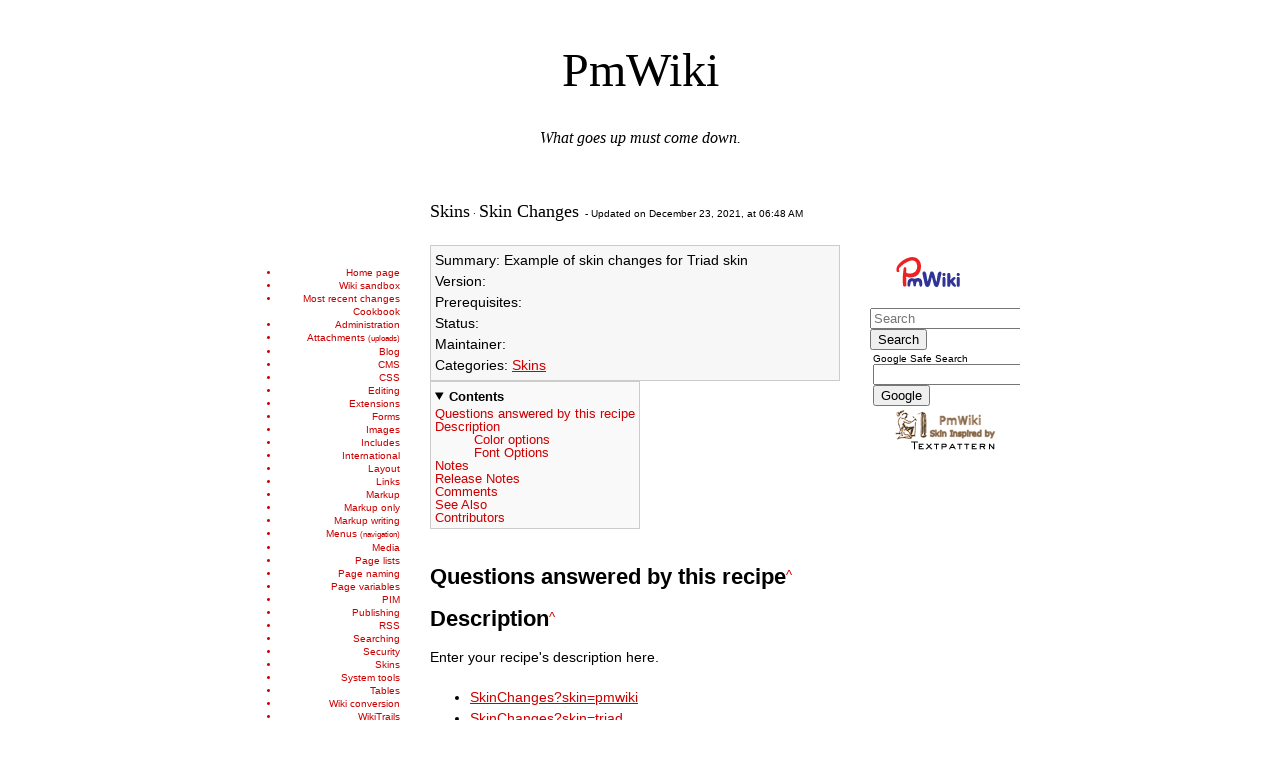

--- FILE ---
content_type: text/html; charset=UTF-8
request_url: https://www.pmwiki.org/wiki/Skins/SkinChanges?setskin=textpattern
body_size: 21952
content:
<!DOCTYPE html PUBLIC "-//W3C//DTD XHTML 1.0 Transitional//EN"
                      "http://www.w3.org/TR/xhtml1/DTD/xhtml1-transitional.dtd">
<html xmlns="http://www.w3.org/1999/xhtml" xml:lang="en" lang="en">
<!-- See CSS or PHP files for credits -->
<head>
<!--HTMLHeader1--><meta http-equiv='Content-Type' content='text/html; charset=utf-8' /><link rel="stylesheet" type="text/css"
  href="/pmwiki/pub/lib/pmwiki-core.css" /><script type="text/javascript"
  src="/pmwiki/pub/lib/pmwiki-lib.js"></script><link rel='stylesheet' 
      href='/pmwiki/pub/lib/pmwiki.syntax.css'><script data-imap='http:|https:|mailto:|ftp:|news:|gopher:|nap:|file:|tel:|geo:|Attach:|Wiki:|UseMod:|Meatball:|Wikipedia:|Path:|PmImg:|Amazon:|ThisGroup:|PmSite:|PmForm:|PmWikiHome:|Category:|MoinMoin:|PmWikiUsers:|RFC:|Wiktionary:|Wikimedia:|Wikitravel:|Wikivoyage:|Wikiquote:|Wikinews:|Wikibooks:|Wikisource:|Wikispecies:|Wikiversity:|DOI:'
      src='/pmwiki/pub/lib/pmwiki.syntax.js'
      data-label="Highlight" data-mode='2'
      data-custom="[[&quot;InterMap&quot;,&quot;PmWiki:|Cookbook:|PmL10n:|PITS:|Skins:|PmForm:&quot;]]"></script>

  <title>PmWiki - Skin Changes</title>
  <!--HeaderText--><style type='text/css'><!--
  dl.dlcol dt { float:left; padding-right:0.5em; }
  dl.dlcol dd { margin-left:13em; }

  table.markup { border:2px dotted #ccf; width:90%; }
  td.markup1, td.markup2 { padding-left:10px; padding-right:10px; }
  table.vert td.markup1 { border-bottom:1px solid #ccf; }
  table.horiz td.markup1 { width:23em; border-right:1px solid #ccf; }
  table.markup caption { text-align:left; }
  div.faq p, div.faq pre { margin-left:2em; }
  div.faq p.question { margin:1em 0 0.75em 0; font-weight:bold; }
  div.faqtoc div.faq * { display:none; }
  div.faqtoc div.faq p.question 
    { display:block; font-weight:normal; margin:0.5em 0 0.5em 20px; line-height:normal; }
  div.faqtoc div.faq p.question * { display:inline; }
  td.markup1 pre { white-space: pre-wrap; }
  .noPmTOC, .PmTOCdiv:empty {display:none;}
.PmTOCdiv { display: inline-block; font-size: 13px; overflow: auto; max-height: 500px;}
.PmTOCdiv a { text-decoration: none; display: block; line-height: 1;}
.PmTOCdiv a.pmtoc-indent1 { margin-left: 1em; }
.PmTOCdiv a.pmtoc-indent2 { margin-left: 2em; }
.PmTOCdiv a.pmtoc-indent3 { margin-left: 3em; }
.PmTOCdiv a.pmtoc-indent4 { margin-left: 4em; }
.PmTOCdiv a.pmtoc-indent5 { margin-left: 5em; }
.PmTOCdiv a.pmtoc-indent6 { margin-left: 6em; }
.back-arrow {font-size: .8rem; text-decoration: none; vertical-align: text-top;}
#PmTOCchk + label {cursor: pointer;}
#PmTOCchk {display: none;}
#PmTOCchk:not(:checked) + label > .pmtoc-show {display: none;}
#PmTOCchk:checked + label > .pmtoc-hide {display: none;}
#PmTOCchk:checked + label + div {display: none;}table.sortable th { cursor: pointer; }
table.sortable th::after { color: transparent; content: "\00A0\025B8"; }
table.sortable th:hover::after { color: inherit; content: "\00A0\025B8"; }
table.sortable th.dir-u::after { color: inherit; content: "\00A0\025BE"; }
table.sortable th.dir-d::after { color: inherit; content: "\00A0\025B4"; } 
    .frame 
      { border:1px solid #cccccc; padding:4px; background-color:#f9f9f9; }
    .lfloat { float:left; margin-right:0.5em; }
    .rfloat { float:right; margin-left:0.5em; }

--></style>  <meta name='robots' content='index,follow' />
<link rel='shortcut icon' href='/favicon.ico' />
    <script src='https://www.google-analytics.com/urchin.js'
      type='text/javascript'></script><link rel="icon" type="image/svg+xml" href="/pmwiki/pub/favicon-32.svg"/><link rel='stylesheet' type='text/css' href='/pmwiki/pub/css/local.css' />
<meta name='description' content='Enter your recipe&#039;s description here.' />
<script type='text/javascript'
  src='/pmwiki/pub/guiedit/guiedit.js' id='guiedit' data-autobrackets='{&quot;(&quot;:&quot;)&quot;,&quot;[&quot;:&quot;]&quot;,&quot;{&quot;:&quot;}&quot;,&quot;\&quot;&quot;:&quot;\&quot;&quot;}'></script>
<script type='text/javascript' src='/pmwiki/pub/lib/pmwiki-utils.js?st=1758489564'
          data-config='{&quot;fullname&quot;:&quot;Skins.SkinChanges&quot;,&quot;sortable&quot;:1,&quot;highlight&quot;:1,&quot;copycode&quot;:&quot;Copy code&quot;,&quot;toggle&quot;:&quot;p.pmtoggle,div.pmtoggle,dl.pmtoggle dt&quot;,&quot;localtimes&quot;:81,&quot;rediquiet&quot;:0,&quot;updrop&quot;:false,&quot;pmtoc&quot;:{&quot;Enable&quot;:1,&quot;EnableBacklinks&quot;:1,&quot;MaxLevel&quot;:6,&quot;MinNumber&quot;:3,&quot;ParentElement&quot;:&quot;&quot;,&quot;NumberedHeadings&quot;:&quot;&quot;,&quot;EnableQMarkup&quot;:0,&quot;contents&quot;:&quot;Contents&quot;,&quot;hide&quot;:&quot;hide&quot;,&quot;show&quot;:&quot;show&quot;}}' data-fullname='Skins.SkinChanges'></script><link rel='stylesheet' href='/pmwiki/extensions/CodeHighlight/pmsyntax.highlight.css'  />
<script src='/pmwiki/extensions/CodeHighlight/lib/highlight.min.js' ></script>
<script src='/pmwiki/extensions/CodeHighlight/lib/languages/apache.min.js' ></script>
<script src='/pmwiki/extensions/Filterable/jets/jets.min.js' ></script>
<script src='/pmwiki/extensions/Filterable/filterable.js'  data-conf="{&quot;selector&quot;:&quot;ul.filterable, ol.filterable, table.filterable, div.pits-filterable, ol.SimplePlaylist&quot;,&quot;minsize&quot;:&quot;3&quot;,&quot;ftable&quot;:&quot;Filter table&quot;,&quot;flist&quot;:&quot;Filter list&quot;}"></script>

  <meta http-equiv='Content-Style-Type' content='text/css' />
  <link rel='stylesheet' href='/pmwiki/pub/skins/textpattern/textpattern.css' type='text/css'/>
</head>
<body>
<!--PageTitleFmt-->
 <div id='pagetitle'>
  <!-- <a id='pagelogo' href='https://www.pmwiki.org/wiki'><img src='/pmwiki/pub/skins/pmwiki/pmwiki-32.svg' alt="PmWiki - Skin Changes" border='0' /></a> -->
  <h1 class='pagetitle'><a id='pagetitle' href='https://www.pmwiki.org/wiki'" alt="PmWiki

" />PmWiki

</a></h1>
  <h2 class='titlepage'>What goes up must come down.</h2>
 </div>
<!--/PageTitleFmt-->
<div id='page'>
  <!--PageLeftFmt-->
   <div id='sidecontent'>
    <div id='sidebar'>
     <ul><li><a class='wikilink' href='https://www.pmwiki.org/wiki/PmWiki/PmWiki'>Home page</a>
</li><li><a class='wikilink' href='https://www.pmwiki.org/wiki/Main/WikiSandbox'>Wiki sandbox</a>
</li><li><a class='wikilink' href='https://www.pmwiki.org/wiki/Site/AllRecentChangesShort'>Most recent changes</a>
</li></ul><p><a id='cookbook'></a>
</p>
<p class='vspace sidehead'> <a class='wikilink' href='https://www.pmwiki.org/wiki/Cookbook/Cookbook'>Cookbook</a>
</p><ul><li><a class='wikilink' href='https://www.pmwiki.org/wiki/Cookbook/Administration'>Administration</a>
</li><li><a class='wikilink' href='https://www.pmwiki.org/wiki/Cookbook/Uploads'>Attachments <span style='font-size: 83%;'>(uploads)</span></a>
</li><li><a class='wikilink' href='https://www.pmwiki.org/wiki/Cookbook/Blog'>Blog</a>
</li><li><a class='wikilink' href='https://www.pmwiki.org/wiki/Cookbook/CMS'>CMS</a>
</li><li><a class='wikilink' href='https://www.pmwiki.org/wiki/Cookbook/CSS'>CSS</a>
</li><li><a class='wikilink' href='https://www.pmwiki.org/wiki/Cookbook/Editing'>Editing</a>
</li><li><a class='wikilink' href='https://www.pmwiki.org/wiki/Cookbook/Extensions'>Extensions</a>
</li><li><a class='wikilink' href='https://www.pmwiki.org/wiki/Cookbook/Forms'>Forms</a>
</li><li><a class='wikilink' href='https://www.pmwiki.org/wiki/Cookbook/Images'>Images</a>
</li><li><a class='wikilink' href='https://www.pmwiki.org/wiki/Cookbook/Includes'>Includes</a>
</li><li><a class='wikilink' href='https://www.pmwiki.org/wiki/Cookbook/International'>International</a>
</li><li><a class='wikilink' href='https://www.pmwiki.org/wiki/Cookbook/Layout'>Layout</a>
</li><li><a class='wikilink' href='https://www.pmwiki.org/wiki/Cookbook/Links'>Links</a>
</li><li><a class='wikilink' href='https://www.pmwiki.org/wiki/Cookbook/Markup'>Markup</a>
</li><li><a class='wikilink' href='https://www.pmwiki.org/wiki/Cookbook/MarkupOnly'>Markup only</a>
</li><li><a class='wikilink' href='https://www.pmwiki.org/wiki/Cookbook/MarkupWriting'>Markup writing</a>
</li><li><a class='wikilink' href='https://www.pmwiki.org/wiki/Cookbook/Menus'>Menus <span style='font-size: 83%;'>(navigation)</span></a>
</li><li><a class='wikilink' href='https://www.pmwiki.org/wiki/Cookbook/Media'>Media</a>
</li><li><a class='wikilink' href='https://www.pmwiki.org/wiki/Cookbook/PageList'>Page lists</a>
</li><li><a class='wikilink' href='https://www.pmwiki.org/wiki/Cookbook/PageNaming'>Page naming</a>
</li><li><a class='wikilink' href='https://www.pmwiki.org/wiki/Cookbook/PageVariables'>Page variables</a>
</li><li><a class='wikilink' href='https://www.pmwiki.org/wiki/Cookbook/PIM'>PIM</a>
</li><li><a class='wikilink' href='https://www.pmwiki.org/wiki/Cookbook/Publishing'>Publishing</a>
</li><li><a class='wikilink' href='https://www.pmwiki.org/wiki/Cookbook/RSS'>RSS</a>
</li><li><a class='wikilink' href='https://www.pmwiki.org/wiki/Cookbook/Searching'>Searching</a>
</li><li><a class='wikilink' href='https://www.pmwiki.org/wiki/Cookbook/Security'>Security</a>
</li><li><a class='wikilink' href='https://www.pmwiki.org/wiki/Skins/Skins'>Skins</a>
</li><li><a class='wikilink' href='https://www.pmwiki.org/wiki/Cookbook/SystemTools'>System tools</a>
</li><li><a class='wikilink' href='https://www.pmwiki.org/wiki/Cookbook/Tables'>Tables</a>
</li><li><a class='wikilink' href='https://www.pmwiki.org/wiki/Cookbook/WikiConversion'>Wiki conversion</a>
</li><li><a class='wikilink' href='https://www.pmwiki.org/wiki/Cookbook/WikiTrails'>WikiTrails</a>
<div class='vspace'></div></li><li><a class='wikilink' href='https://www.pmwiki.org/wiki/Cookbook/Obsolete'>Obsolete</a>
</li><li><a class='wikilink' href='https://www.pmwiki.org/wiki/Cookbook/Maintenance'>Maintenance</a>
</li></ul><p class='vspace'><a id='pmwiki'></a>
</p>
<p class='vspace sidehead'> <a class='wikilink' href='https://www.pmwiki.org/wiki/PmWiki/PmWiki'>PmWiki</a>
</p><ul><li><a class='wikilink' href='https://www.pmwiki.org/wiki/News/News'>News (blog)</a>
</li><li><a class='wikilink' href='https://www.pmwiki.org/wiki/PmWiki/FAQ'>FAQ</a>
</li><li><a class='wikilink' href='https://www.pmwiki.org/wiki/PmWiki/PmWikiFeatures'>Features</a>
</li><li><a class='wikilink' href='https://www.pmwiki.org/wiki/PmWiki/Download'>Download</a>
</li><li><a class='wikilink' href='https://www.pmwiki.org/wiki/PmWiki/Installation'>Installation</a>
</li><li><a class='wikilink' href='https://www.pmwiki.org/wiki/PmWiki/BasicEditing'>Basic editing</a>
</li><li><a class='wikilink' href='https://www.pmwiki.org/wiki/PmWiki/DocumentationIndex'>Documentation index</a>
</li><li><a class='wikilink' href='https://www.pmwiki.org/wiki/PmWiki/PmWikiPhilosophy'>PmWiki philosophy</a>
</li><li><a class='wikilink' href='https://www.pmwiki.org/wiki/PmWiki/ReleaseNotes'>Release notes</a>
</li><li><a class='wikilink' href='https://www.pmwiki.org/wiki/PmWiki/ContactUs'>Contact us</a>
</li></ul><p class='vspace'><a id='pmwikiorg'></a> 
</p>
<p class='vspace sidehead'> <a class='urllink' href='http://www.pmwiki.org' rel='nofollow'>pmwiki.org</a>
</p><ul><li><a class='wikilink' href='https://www.pmwiki.org/wiki/Cookbook/Cookbook'>Cookbook (addons)</a>
</li><li><a class='wikilink' href='https://www.pmwiki.org/wiki/Skins/Skins'>Skins (themes)</a>
</li><li><a class='wikilink' href='https://www.pmwiki.org/wiki/PITS/PITS'>PITS (issue tracking)</a>
</li><li><a class='wikilink' href='https://www.pmwiki.org/wiki/PmWiki/MailingLists'>Mailing lists</a>
</li><li><a class='wikilink' href='https://www.pmwiki.org/wiki/PmWiki/PmWikiUsers'>PmWiki users</a>
</li><li><a class='wikilink' href='https://www.pmwiki.org/wiki/PmWiki/SuccessStories'>Success stories</a>
<div class='vspace'></div></li><li><a class='wikilink' href='https://www.pmwiki.org/wiki/PmWiki/Support'>Get support</a>
<div class='vspace'></div></li><li><a class='wikilink' href='https://www.pmwiki.org/wiki/PmWiki/PayForPmWiki'>Pay for PmWiki</a>
</li><li><a class='wikilink' href='https://www.pmwiki.org/wiki/PmWiki/SendPmMoney'>Send Pm money</a>
<div class='vspace'></div></li><li><em><a class='wikilink' href='https://www.pmwiki.org/wiki/PmWiki/OtherLanguages'>Other languages</a></em>
</li></ul><p class='vspace'><a id='ads'></a>
</p>
<div class='vspace'></div>  <div style='text-align:center; position:absolute; width:160px;'>
  <script type="text/javascript" src="/pmwiki/pub/ads-stats.js" 
     data-wiki="160,600,8973766002"></script>
  <script type="text/javascript"
    src="https://pagead2.googlesyndication.com/pagead/show_ads.js">
  </script>
  </div>

    </div><!-- sidebar -->
   </div><!-- sidecontent -->
  <!--/PageLeftFmt-->
  <!--PageRightFmt-->
   <div id='rightsidecontent'>
    <div id='rightsidebar'>
     <a id='pagelogo' href='https://www.pmwiki.org/wiki'><img src='/pmwiki/pub/skins/pmwiki/pmwiki-32.svg' alt="PmWiki - Skin Changes" border='0' /></a>
     <!-- <a id='rightsidebar' href='https://www.pmwiki.org/wiki/Skins/SkinChanges?action=edit'>Edit Page</a><br> 
     <a id='rightsidebar' href='https://www.pmwiki.org/wiki/Skins/SkinChanges?action=view'>View Page</a><br> 
     <a id='rightsidebar' href='https://www.pmwiki.org/wiki/Skins/SkinChanges?action=print' target='_blank'>Print Page</a><br> 
     <a id='rightsidebar' href='https://www.pmwiki.org/wiki/Skins/SkinChanges?action=diff'>Page History</a><br> 
     <a id='rightsidebar' href='textpatternUrl/Skins/RecentChanges'>Recent Changes</a> -->
     <form  class='wikisearch' action='https://www.pmwiki.org/wiki/Skins/SkinChanges' method='get'><input type='hidden' name='setskin' value='textpattern' /><input type='hidden' name='action' value='search' /><input type='text' name='q' value=''   placeholder='Search'   class='inputbox searchbox' size='150px' /><input type='submit' class='inputbutton searchbutton' value='Search' /></form>

     
<FORM method=GET action='http://www.google.com/search' target='_blank'>
<TABLE><tr><td>
Google Safe Search
<A HREF='http://www.google.com/search?safe=vss'></A>
<INPUT TYPE=text name=q size=150px maxlength=255 value=''>
<INPUT type=hidden name=safe value=strict>
<INPUT type=submit name=sa value='Google'>
</td></tr></TABLE>
</FORM>


     <div align="center"><a href="http://www.textpattern.com" target='_blank'><img src='/pmwiki/pub/skins/textpattern/textpattern.gif' alt="" /></a></div>
    </div><!-- rightsidebar -->
   </div><!-- rightsidecontent -->
  <!--/PageRightFmt-->
 <div id='content'>
  <div id='maincontent'>
   <div id='breadcrumb'>
    <p id='breadcrumb'><a class='wikilink' href='https://www.pmwiki.org/wiki/Skins/Skins'>Skins</a>&nbsp;&middot;&nbsp;<a class='wikilink' href='https://www.pmwiki.org/wiki/Skins/SkinChanges&amp;q=link=Skins.SkinChanges'>Skin Changes</a>

&nbsp;-&nbsp;Updated on December 23, 2021, at 06:48 AM</p></br>
   </div><!-- breadcrumb -->
   <div id='pagetext'>
    <!--PageText-->
<div id='wikitext'>
<div style='clear:right;' >
</div>
<div  style='color: black; background-color: #f7f7f7; border: 1px solid #cccccc; padding: 4px;' > 
<div class='property-Summary'>Summary: Example of skin changes for Triad skin</div>
<div class='property-Version'>Version:</div>
<div class='property-Prerequisites'>Prerequisites:</div>
<div class='property-Status'>Status:</div>
<div class='property-Maintainer'>Maintainer:</div>
<div class='property-Categories'>Categories: <a class='categorylink' href='https://www.pmwiki.org/wiki/Category/Skins'>Skins</a></div>
</div>
<h2>Questions answered by this recipe</h2>
<p><span  style='display: none;'> This section is optional; use it to indicate the types of questions (if any) this recipe is intended to answer. </span>
</p>
<div class='vspace'></div><h2>Description</h2>
<p>Enter your recipe's description here.
</p>
<div class='vspace'></div><ul><li><a class='wikilink' href='https://www.pmwiki.org/wiki/Skins/SkinChanges?skin=pmwiki'>SkinChanges?skin=pmwiki</a>
</li><li><a class='wikilink' href='https://www.pmwiki.org/wiki/Skins/SkinChanges?skin=triad'>SkinChanges?skin=triad</a>
</li></ul><div class='clip' > 
<h5>Color options</h5>
<ul><li><a class='wikilink' href='https://www.pmwiki.org/wiki/Skins/SkinChanges&amp;setcolor=lightblue'>Light Blue</a> 
</li><li><a class='wikilink' href='https://www.pmwiki.org/wiki/Skins/SkinChanges&amp;setcolor=gold'>Gold</a>
</li><li><a class='wikilink' href='https://www.pmwiki.org/wiki/Skins/SkinChanges&amp;setcolor=green'>Green</a>
</li><li><a class='wikilink' href='https://www.pmwiki.org/wiki/Skins/SkinChanges&amp;setcolor=seagreen'>Sea Green</a>
</li><li><a class='wikilink' href='https://www.pmwiki.org/wiki/Skins/SkinChanges&amp;setcolor=silverblue'>Silverblue</a>
</li><li><a class='wikilink' href='https://www.pmwiki.org/wiki/Skins/SkinChanges&amp;setcolor=white'>White</a>
</li><li><a class='wikilink' href='https://www.pmwiki.org/wiki/Skins/SkinChanges&amp;setcolor=trans'>Transparent (Background image)</a>
</li></ul></div><div class='clip' > 
<h5>Font Options</h5>
<ul><li><a class='wikilink' href='https://www.pmwiki.org/wiki/Skins/SkinChanges&amp;setfont=verdana'>Verdana Font</a>
</li><li><a class='wikilink' href='https://www.pmwiki.org/wiki/Skins/SkinChanges&amp;setfont=georgia'>Georgia Font</a>
</li></ul></div><div class='clip' > 
<div class='vspace'></div><ul><li><a class='wikilink' href='https://www.pmwiki.org/wiki/Skins/SkinChanges?skin=lean'>SkinChanges?skin=lean</a>
</li><li><a class='wikilink' href='https://www.pmwiki.org/wiki/Skins/SkinChanges?skin=abitmodern'>SkinChanges?skin=abitmodern</a>
</li><li><a class='wikilink' href='https://www.pmwiki.org/wiki/Skins/SkinChanges?skin=grease'>SkinChanges?skin=grease</a>
</li><li><a class='wikilink' href='https://www.pmwiki.org/wiki/Skins/SkinChanges?skin=monobook'>SkinChanges?skin=monobook</a>
</li><li><a class='wikilink' href='https://www.pmwiki.org/wiki/Skins/SkinChanges?skin=neutral'>SkinChanges?skin=neutral</a>
</li><li><a class='wikilink' href='https://www.pmwiki.org/wiki/Skins/SkinChanges?skin=phpnet'>SkinChanges?skin=phpnet</a>
</li><li><a class='wikilink' href='https://www.pmwiki.org/wiki/Skins/SkinChanges?skin=plain'>SkinChanges?skin=plain</a>
</li><li><a class='wikilink' href='https://www.pmwiki.org/wiki/Skins/SkinChanges?skin=textpattern'>SkinChanges?skin=textpattern</a>
</li></ul><p>These set the skin just for viewing a single page.
</p>
<div class='vspace'></div><ul><li><a class='wikilink' href='https://www.pmwiki.org/wiki/Skins/SkinChanges?setskin=pmwiki'>SkinChanges?setskin=pmwiki</a>
</li><li><a class='wikilink' href='https://www.pmwiki.org/wiki/Skins/SkinChanges?setskin=triad'>SkinChanges?setskin=triad</a>
</li><li><a class='wikilink' href='https://www.pmwiki.org/wiki/Skins/SkinChanges?setskin=lean'>SkinChanges?setskin=lean</a>
</li><li><a class='wikilink' href='https://www.pmwiki.org/wiki/Skins/SkinChanges?setskin=abitmodern'>SkinChanges?setskin=abitmodern</a>
</li><li><a class='wikilink' href='https://www.pmwiki.org/wiki/Skins/SkinChanges?setskin=grease'>SkinChanges?setskin=grease</a>
</li><li><a class='wikilink' href='https://www.pmwiki.org/wiki/Skins/SkinChanges?setskin=monobook'>SkinChanges?setskin=monobook</a>
</li><li><a class='wikilink' href='https://www.pmwiki.org/wiki/Skins/SkinChanges?setskin=neutral'>SkinChanges?setskin=neutral</a>
</li><li><a class='wikilink' href='https://www.pmwiki.org/wiki/Skins/SkinChanges?setskin=phpnet'>SkinChanges?setskin=phpnet</a>
</li><li><a class='wikilink' href='https://www.pmwiki.org/wiki/Skins/SkinChanges?setskin=plain'>SkinChanges?setskin=plain</a>
</li><li><a class='wikilink' href='https://www.pmwiki.org/wiki/Skins/SkinChanges?setskin=textpattern'>SkinChanges?setskin=textpattern</a>
</li></ul><p>These store a cookie in your browser so that all future visits to this site will show that skin.
</p>
<div class='vspace'></div><h2>Notes</h2>
<div class='vspace'></div><h2>Release Notes</h2>
<p><span  style='display: none;'> If the recipe has multiple releases, then release notes can be placed here.  Note that it's often easier for people to work with "release dates" instead of "version numbers".</span>
</p>
<div class='vspace'></div><h2>Comments</h2>
<div class='vspace'></div><h2>See Also</h2>
<div class='vspace'></div><h2>Contributors</h2>
</div><div  style='font-size: .9em; border-top: 1px solid #ddd; margin-top: 1em;' > 
</div>
</div>

   </div><!-- pagetext -->
  </div><!-- maincontent -->
  <div id='footcontent'>
   <div align="center"><img src='/pmwiki/pub/skins/textpattern/hr.gif' class="divider" alt="" /></div>
   <!--PageFooterFmt-->
   <div id="footer">
    <ul><li><a accesskey='ak_search'  class='wikilink' href='https://www.pmwiki.org/wiki/Site/Search'>Search</a>
&middot; </li><li><a accesskey='c'  class='wikilink' href='https://www.pmwiki.org/wiki/Skins/RecentChanges'>Recent Changes</a>
&middot; </li><li class='browse'>      <a accesskey=''  rel='nofollow'  class='selflink' href='https://www.pmwiki.org/wiki/Skins/SkinChanges'>View</a> 
&middot; </li><li class='edit'>      <a accesskey='e'  rel='nofollow'  class='wikilink' href='https://www.pmwiki.org/wiki/Skins/SkinChanges'>Edit</a>
&middot; </li><li class='diff'>   <a accesskey='h'  rel='nofollow'  class='wikilink' href='https://www.pmwiki.org/wiki/Skins/SkinChanges'>History</a>
&middot; </li><li class='print'>     <a accesskey=''  rel='nofollow'  class='wikilink' href='https://www.pmwiki.org/wiki/Skins/SkinChanges'>Print</a>
</li></ul>

    <div class='lastmod'>&copy; 2005, Tim Rhodes and contributing authors, all rights reserved.</div>
    <!-- <div class='lastmod'>Page last modified on December 23, 2021, at 06:48 AM</div> -->
   </div><!-- footer -->
   <!--/PageFooterFmt-->
  </div><!-- footcontent -->
 </div><!-- content -->
</div><!-- page -->
</body>
</html>


--- FILE ---
content_type: text/html; charset=utf-8
request_url: https://www.google.com/recaptcha/api2/aframe
body_size: 267
content:
<!DOCTYPE HTML><html><head><meta http-equiv="content-type" content="text/html; charset=UTF-8"></head><body><script nonce="O-kzHaCStFUrpBMDqemq2g">/** Anti-fraud and anti-abuse applications only. See google.com/recaptcha */ try{var clients={'sodar':'https://pagead2.googlesyndication.com/pagead/sodar?'};window.addEventListener("message",function(a){try{if(a.source===window.parent){var b=JSON.parse(a.data);var c=clients[b['id']];if(c){var d=document.createElement('img');d.src=c+b['params']+'&rc='+(localStorage.getItem("rc::a")?sessionStorage.getItem("rc::b"):"");window.document.body.appendChild(d);sessionStorage.setItem("rc::e",parseInt(sessionStorage.getItem("rc::e")||0)+1);localStorage.setItem("rc::h",'1762205835502');}}}catch(b){}});window.parent.postMessage("_grecaptcha_ready", "*");}catch(b){}</script></body></html>

--- FILE ---
content_type: text/css
request_url: https://www.pmwiki.org/pmwiki/pub/lib/pmwiki.syntax.css
body_size: 8549
content:
/*  PmSyntax: Syntax highlighting for PmWiki markup
    Copyright 2021-2024 Petko Yotov https://www.pmwiki.org/support
    This file is part of PmWiki; you can redistribute it and/or modify
    it under the terms of the GNU General Public License as published
    by the Free Software Foundation; either version 2 of the License, or
    (at your option) any later version.  See pmwiki.php for full details.

    This file provides a color theme for syntax highlighting of PmWiki markup,
    to be used in the PmWiki documentation, and optionally in the edit form.

    The CSS variables can be redefined in skins and in local customization in 
    order to adapt to other color themes.
*/
:root {
  /* base text color and background */
  --pmsyntax-color: inherit;
  --pmsyntax-bgcolor: inherit;

  /* [=Escaped text=], not processed by PmWiki */
  --pmsyntax-escaped: rgba(0,0,0,.7);
  --pmsyntax-escapedbg: rgba(0,0,0,.07);

  /* (:comment text:)*/
  --pmsyntax-comment: #777;

  /* core meta directives and wikistyles */
  --pmsyntax-meta: #279;
  --pmsyntax-metabg: #eff;

  /* other core and custom directives */
  --pmsyntax-directive: #000000;
  --pmsyntax-directivebg: #eee;

  /* markup expressions */
  --pmsyntax-mx: #470;
  --pmsyntax-mxbg: #efe;

  /* !! Headings */
  --pmsyntax-heading: #800;
  --pmsyntax-headingbg: #ffe7e1;

  /* list items, line breaks, indents */
  --pmsyntax-bullet: #470;
  --pmsyntax-bulletbg: #dfd;

  /* simple tables */
  --pmsyntax-table: #470;
  --pmsyntax-tablebg: #dfd;

  /* inline punctuation like '''bold''' */
  --pmsyntax-punct: #a00;

  /* i18n strings like $[Edit] or entities like &nbsp; */
  --pmsyntax-string: #800;

  /* attributes and values in directives and wikistyles */
  --pmsyntax-attr: #f70;
  --pmsyntax-value: #a00;

  /* page (text) variables, template variables, like {*$:Summary} */
  --pmsyntax-var: #f40;
  
  /* keyword in forms, templates, conditionals */
  --pmsyntax-keyword: #a0a;


  /* Link URLs, InterMap links */
  --pmsyntax-url: #37a;

  /* textarea of the edit form, and highlighted block under it */
  --pmsyntax-border: 1px inset #ccc;
  --pmsyntax-radpad: 3px;
  --pmsyntax-fontfamily: monospace;

  --pmsyntax-fontsize: .93333em;
  --pmsyntax-fontsize-editform: 14px;
  --pmsyntax-lineheight: 1.3;

  /* color of the blinking cursor in the textarea */
  --pmsyntax-caretcolor: #f00;
}

@media screen {
  html.pmDarkTheme {
  /* base text color and background */
    --pmsyntax-color: inherit;
    --pmsyntax-bgcolor: inherit;

    /* [=Escaped text=], not processed by PmWiki */
    --pmsyntax-escaped: rgba(255, 255, 255, .7);
    --pmsyntax-escapedbg: rgba(255, 255, 255, .07);

    /* (:comment text:)*/
    --pmsyntax-comment: #a6a6a6;

    /* core meta directives and wikistyles */
    --pmsyntax-meta: #6db6db;
    --pmsyntax-metabg: #0e1b1b;

    /* other core and custom directives */
    --pmsyntax-directive: #ddd;
    --pmsyntax-directivebg: #222;

    /* markup expressions */
    --pmsyntax-mx: #8dc051;
    --pmsyntax-mxbg: #0f2b13;

    /* !! Headings */
    --pmsyntax-heading: #ffa888;
    --pmsyntax-headingbg: #43322d;

    /* list items, line breaks, indents */
    --pmsyntax-bullet: #8dc051;
    --pmsyntax-bulletbg: #0f2b13;

    /* simple tables */
    --pmsyntax-table: #8dc051;
    --pmsyntax-tablebg: #0f2b13;

    /* inline punctuation like '''bold''' */
    --pmsyntax-punct: #ff906b;

    /* i18n strings like $[Edit] or entities like   */
    --pmsyntax-string: #ffa888;

    /* attributes and values in directives and wikistyles */
    --pmsyntax-attr: #e05e00;
    --pmsyntax-value: #ff906b;

    /* page (text) variables, template variables, like {*$:Summary} */
    --pmsyntax-var: #ff5415;
    
    /* keyword in forms, templates, conditionals */
    --pmsyntax-keyword: #f8f;


    /* Link URLs, InterMap links */
    --pmsyntax-url: #74b0e7;

    /* textarea of the edit form, and highlighted block under it */
    --pmsyntax-border: 1px inset #5c5c5c;
    --pmsyntax-radpad: 3px;
    --pmsyntax-fontfamily: monospace;

    --pmsyntax-fontsize: .93333em;
    --pmsyntax-fontsize-editform: 14px;
    --pmsyntax-lineheight: 1.3;

    /* color of the blinking cursor in the textarea */
    --pmsyntax-caretcolor: #ff4727;
  }
}


table.markup td.markup1, pre.pmhlt, .pmhlt pre, 
code.pmhlt, .pmhlt code, .htext.pmhlt {
  color: var(--pmsyntax-color);
  background-color: var(--pmsyntax-bgcolor);
  font-family: var(--pmsyntax-fontfamily);
  font-size: var(--pmsyntax-fontsize);
}
.htext.pmhlt, .htext.pmhlt code, .htext.pmhlt code.hljs {
  font-size: var(--pmsyntax-fontsize-editform);  
}
.pmhlt .pmtag, .pmhlt .pmpunct {
  font-weight: bold;
}
.pmhlt .pmcomment {
  color: var(--pmsyntax-comment);
}
.pmhlt .pmmx {
  color: var(--pmsyntax-mx);
  background-color: var(--pmsyntax-mxbg);
}
.pmhlt .pmdirective {
  color: var(--pmsyntax-directive);
  background-color: var(--pmsyntax-directivebg);
}
.pmhlt .pmstring {
  color: var(--pmsyntax-string);
}
.pmhlt .pmvar {
  color: var(--pmsyntax-var);
}
.pmhlt .pmmeta {
  color: var(--pmsyntax-meta);
  background-color: var(--pmsyntax-metabg);
}
.pmhlt .pmbullet {
  color: var(--pmsyntax-bullet);
  background-color: var(--pmsyntax-bulletbg);
}
.pmhlt .pmtable {
  color: var(--pmsyntax-table);
  background-color: var(--pmsyntax-tablebg);
}
.pmhlt .pmpunct {
  color: var(--pmsyntax-punct);
}
.pmhlt .pmurl{
  color: var(--pmsyntax-url);
}
.pmhlt .pmheading {
  background-color: var(--pmsyntax-headingbg);
}
.pmhlt .pmheading .pmtag:not(.pmcomment,.pmcomment>*,.pmescaped,.pmescaped>*,.pmdirective,.pmdirective>*,.pmmeta,.pmmeta>*,.pmmx,.pmmx>*),
.pmhlt .pmheading.pmtag {
  color: var(--pmsyntax-heading);
}
.pmhlt .pmescaped {
  color: var(--pmsyntax-escaped);
  background-color: var(--pmsyntax-escapedbg);
}
.pmhlt .pmattr {
  color: var(--pmsyntax-attr);
}
.pmhlt .pmkeyword {
  color: var(--pmsyntax-keyword);
  font-style: italic;
}
.pmhlt .pmvalue {
  color: var(--pmsyntax-value);
}
.pmhlt .pmnobg {
  background-color: transparent;
}

.pmhlt code.hljs {
  padding: 0;
  display: inline;
}

.hwrap {
  position: relative;
  border: none;
  padding: 0;
  margin: 0;
  width: 100%;
  display: inline-block; /*skins*/
/*   z-index:-1; */
}
.hwrap textarea, .htext {
  border: var(--pmsyntax-border);
  border-radius: var(--pmsyntax-radpad);
  padding: var(--pmsyntax-radpad);
  box-sizing: border-box;
  font-family: var(--pmsyntax-fontfamily);
  font-size: var(--pmsyntax-fontsize-editform);
  line-height: var(--pmsyntax-lineheight);
/*   background-color: transparent; */
  width: 100%;
  max-width: 100%;
  margin: 0;
  word-wrap: break-word;
  overflow-wrap: break-word;
}
.hwrap textarea.hot {
  color: transparent;
  background-color: transparent;
  position: relative;
  background-image: none;
  caret-color: var(--pmsyntax-caretcolor);
/*   z-index: 0; */
}

.htext * {
  line-height: var(--pmsyntax-lineheight);
}
.hwrap textarea {
  position: relative;
  z-index:1;
}
.hwrap .htext {
  display: none;
  position: absolute;
  top: 0px;
  left: 0px;
  background-color: var(--pmsyntax-bgcolor);
  white-space: pre-wrap;
  border-color: transparent;
  overflow: auto;
  user-select: none;
  z-index:0;
}

textarea.pmsyntax.hot + .htext {
  display: block;
}
.chk_hlt {
  float: right;
  font-size: var(--pmsyntax-fontsize);;
  cursor: pointer;
  user-select: none;
  position: relative;
/*   z-index: 1; */
  font-family: var(--pmsyntax-fontfamily);
}


/* For $EnableUploadDrop, we reuse colors that are 
 * likely to be appropriate regardless of the skin. */
.pmdropzone {
  border-style: dashed;
  border-width: 2px;
  margin-bottom: .25rem;
}
.pmdropzone.over {
  background-color: var(--pmsyntax-bulletbg);
}
.pmdropzone a {
  margin-right: .5em;
  display: inline-block;
  text-decoration: none;
}
.pmdropzone a::before {
  margin-right: .25em;
}
.pmdropzone a.queued {
  color: var(--pmsyntax-attr);
  opacity: .5;
  cursor: wait;
}
.pmdropzone a.uploading {
  color: var(--pmsyntax-attr);
  cursor: wait;
}
.pmdropzone a.error {
  color: var(--pmsyntax-string);
}
.pmdropzone a.deleting {
  opacity: 0.1;
  transition: opacity 0.7s linear;
}
.pmdropzone a.error:hover {
  text-decoration: line-through;
}
.pmdropzone a.queued::before {
  content: "\23F8";
}
.pmdropzone a.uploading::before {
  content: "\25B2";
  animation: blnk .6s infinite;
}
@keyframes blnk { 50% { opacity: 0; } }
.pmdropzone a.success::before {
  content: "\25A0";
}
.pmdropzone a.error::before {
  content: "\2326";
}

@media print {
  .pmdropzone {
    display: none;
  }
}




--- FILE ---
content_type: text/css
request_url: https://www.pmwiki.org/pmwiki/pub/css/local.css
body_size: 2548
content:
/* .diffbox { width:570px; } */

body {
  --color-Pm: purple;
  --color-Py: navy;
  --bg-hlt: #ff8;
  --color-note: green;
}

html.pmDarkTheme body {
  --color-Pm: #e57be5;
  --color-Py: #8af;
  --bg-hlt: #266;
  --color-note: #0a0;
}

.Pm { color: var(--color-Pm); font-style:italic; }
.Py { color: var(--color-Py); }
.note { color: var(--color-note); font-style:italic; }

ul.inline { margin:0px; padding:0px; }
ul.inline li { display:inline; padding-right:5px; }

/*table.PITS th { background-color: #eeeeee; }*/

/* for long changelogs */
.overflowauto { height:9.33em; overflow: auto; border: 1px solid #dddddd; }

/* for PmWiki.GroupFooter : invisible here, visible on other sites. */
.commentout-pmwikiorg { display: none; }
/* For the bottom of the Documentation pages  */
div.i18n-links { font-size: smaller;}
div.i18n-links a.createlink { display:none; }
div.i18n-links a.createlinktext {color: #888888; border: none;}
div.i18n-links a.selflink { color: black; text-decoration: none; }

#wikileft {
  min-width: 155px;
}

.searchpages {
  margin-top: 1em;
}
.searchpages a, .searchgroups a, .searchpagenames a, .searchgroupnames a {
  text-decoration: none;
}


h2:target, h3:target, h4:target, 
dt:target { background-color: var(--bg-hlt); }

h2:has(a:target), h3:has(a:target), h4:has(a:target) { 
  background-color: var(--bg-hlt); 
}

@media screen and  (min-width:50em) {
  html body div#bodywrap header#wikihead {
    min-height: 51px;
  }
}



/* Cookbook:DiffDelay: vertical space relative
 *    to delay between edits in ?action=diff */
.diffbox:before {
  color: #888;
  margin-left: 0.4em;
  display:block;
}
/* more than 1 year */
.diffbox.diffyear:before {
  content: "More than a year without edits: ~" attr(data-delay);
  padding-top: 170px;
}
/* more than 1 month */
.diffbox.diffmonth:before {
  content: "More than a month without edits: ~" attr(data-delay);
  padding-top: 110px;
}
/* more than 1 week */
.diffbox.diffweek:before {
  content: "More than a week without edits: ~" attr(data-delay);
  padding-top: 70px;
}
/* more than 1 day */
.diffbox.diffday:before {
  content: "More than 24 hours without edits: ~" attr(data-delay);
  padding-top: 30px;
}

/* PmSyntax monospace looks a little large */
.pmhlt {
/*  --pmsyntax-fontsize: 0.9em;*/
}
pre, code, .diffmarkup, #text { /* same as PmSyntax */
  font-family: monospace;
/*  font-size: 0.9rem;*/
}
/*inline code with large padding looks misaligned*/
code.hljs {
  padding: 0px 2px;
}

.nounderline a.wikilink,
.nounderline a {
  text-decoration: none;
}







--- FILE ---
content_type: text/css
request_url: https://www.pmwiki.org/pmwiki/extensions/CodeHighlight/pmsyntax.highlight.css
body_size: 1750
content:
/*!
  Theme: PmSyntax
  Description: Styles similar to PmWiki markup highlighting
  Author / Maintainer: Petko Yotov pmwiki.org/petko
  Website: https://www.pmwiki.org/
  License: see project LICENSE
  Template by: (c) Ivan Sagalaev <maniac@softwaremaniacs.org>
*/
pre code.hljs {
  display:block;
  overflow-x:auto;
  padding:1em
}
pre.hljs {
  padding:3px 5px
}
.hljs {
  background:transparent;
  color:var(--pmsyntax-color);
}
.hljs-comment {
  color: var(--pmsyntax-comment);
}
.hljs-punctuation {
  color:var(--pmsyntax-punct);
}

.hljs-selector-tag, 
.hljs-tag .hljs-name {
  color:var(--pmsyntax-directive);
  font-weight:700;
}

.hljs-template-variable,
.hljs-variable {
  color: var(--pmsyntax-var);
}

.hljs-variable a.varlink {
  color: inherit;
}

.hljs-property,
.hljs-attribute,
.hljs-tag .hljs-attr {
  color: var(--pmsyntax-attr);
}

.hljs-doctag,
.hljs-meta .hljs-keyword {
  color: var(--pmsyntax-meta);
  font-weight:700;
}
.hljs-keyword {
  color: var(--pmsyntax-keyword);
}
.hljs-number {
  color: var(--pmsyntax-meta);
}
.hljs-deletion,
.hljs-quote,
.hljs-selector-class,
.hljs-selector-id,
.hljs-string,
.hljs-template-tag,
.hljs-type {
  color:var(--pmsyntax-punct);
}
.hljs-section,
.hljs-title {
  color: var(--pmsyntax-heading);
  font-weight:700;
}
.hljs-link,
.hljs-operator,
.hljs-regexp,
.hljs-selector-attr,
.hljs-selector-pseudo,
.hljs-symbol {
  color: var(--pmsyntax-url);
}
.hljs-literal {
  color:#78a960
}
.hljs-addition,
.hljs-bullet,
.hljs-code {
  color: var(--pmsyntax-mx);
}
.hljs-built_in {
  color: var(--pmsyntax-mx);
}
.hljs-meta {
  color: var(--pmsyntax-meta);
}
.hljs-meta .hljs-string {
  color: var(--pmsyntax-string);
}
.hljs-emphasis {
  font-style:italic;
}
.hljs-strong {
  font-weight:700;
}


--- FILE ---
content_type: text/css
request_url: https://www.pmwiki.org/pmwiki/pub/skins/textpattern/textpattern.css
body_size: 7099
content:
/* textpattern/textpattern.css v0.1
 *
 * PmWiki TextPattern skin stylesheet
 * Copyright 2005 Tim Rhodes (trhodes@trhodes.net)
 * Credit to Dominique Faure (dfaure@cpan.org) for "Grease Skin",
 * which was used as that starting base for TexPattern Skin.

 * Inspired by 'TextPattern' default skin at http://www.textpattern.com
 *
 * This file is part of the PmWiki TextPattern skin; you can redistribute it and/or
 * modify it under the terms of the GNU General Public License as published by
 * the Free Software Foundation; either version 2 of the License, or (at your
 * option) any later version.
 */
#head
{
	text-align: center;
	height: 100px;
}
body {
	background-color: #fff;
}
#globalwrapper { /* scale back up to a sane default */
	font-size: 127%;
	width: 100%;
	margin: 0;
	padding: 0;
	float: none;
	height: 1%; /* workaround for various ie float bugs */
}

#pagetitle h1 {
	font-weight: normal;
	text-decoration:none;
	font-family: Georgia, Times, Serif;
	font-size: 3em;
	text-align: center;
	padding-top: 10px;
	color: black;
}
#pagetitle h2 {
	font-weight: normal;
	font-family: Georgia, Times, Serif;
	font-size: 1em;
	font-style: italic;
	text-align: center;
}
#pagetitle p {
	font-size: small;
	font-weight: normal;
	margin: 1.2em 0 0 0;
	padding: 0;
}
#pagetitle p a {
	color: #020202;
	color: black;
	text-decoration: none;
}

#pagetitle a:link {
	text-decoration: none;
	color: black;
}

#pagetitle a:visited {
	text-decoration: none;
	color: black;
}

#pagetitle a:hover {
	text-decoration: none;
	color: black;
}

#pagetitle ul {
	margin-left: 0;
	padding-left: 0;
	display: inline;
}
#pagetitle ul li {
	display: inline;
	font-size: smaller;
}

#pagelogo {
	text-decoration: none;
}
#pagelogo img {
	vertical-align: top;
	float: none;
	padding-top: 55px;
	padding-bottom: 20px;
	padding-left: 25px;
}

#page {
	/*border: 1px solid red;*/
	width: 760px;
	\width: 770px;
	w\idth: 760px;
	margin: 10px;
	margin-left: auto;
	margin-right: auto;
	padding: 10px;
	padding-top: 40px;
}

#content {
	/*border: 1px solid blue;*/
	margin-left: 145px;
	margin-right: 145px; 
}
#content h1 { font-size: 188%; }
#content h2 { font-size: 150%; }
#content h3 { font-size: 132%; }
#content h4 { font-size: 116%; }
#content h5 { font-size: 100%; }
#content h6 { font-size: 80%;  }

#breadcrumb p {
	font-family: "Arial Narrow" Verdana, Tahoma, Helvetica;
	font-size: 10px;
	color: black;
}

#breadcrumb a {
	font-family: Georgia, Times, Serif;;
	font-size: 18px;
	color: black;
}

#breadcrumb a:link {
	font-family: Georgia, Times, Serif;;
	text-decoration:none;
	color: black;
}

#breadcrumb a:selflink {
	font-family: Georgia, Times, Serif;;
	text-decoration:none;
	color: black;
}

#breadcrumb a:visited {
	font-family: Georgia, Times, Serif;;
	text-decoration:none;
	color: black;
}

#maincontent {
	/*border: 1px solid green;*/
	font-family: Verdana, "Lucida Grande", Tahoma, Helvetica;
	font-size: 0.9em;
	line-height: 1.5em;
	margin-top: 0;
	margin-left: 25px;
	margin-right: 25px;
	width: 410px;
	overflow: hidden;
}

#sidecontent {
	/*border: 1px solid black;*/
	font-family: Verdana, "Lucida Grande", Tahoma, Helvetica;
	font-size: 10px;
	line-height: 1.5em;
	margin-top: 0;
	overflow: hidden;
	float: left;
	width: 150px;
	\width: 150px;
	w\idth: 150px;
}

#rightsidecontent {
	/*border: 1px solid orange;*/
	font-family: Verdana, "Lucida Grande", Tahoma, Helvetica;
	font-size: 10px;
	margin-top: 0;
	overflow: hidden;
	float: right;
	WIDth: 150px;
	\width: 150px;
	w\idth: 150px;
}

#footcontent {
	/*border: 1px solid purple;*/
}

#pagetext {
	position: static;
}

#sidebar {
	text-align: right;
	align: right;
	line-height: 13px;
	font-size: 10px;
	color: #C00;
	padding-top: 65px;
	padding-right: 10px;
}

#sidebar p {
	align: right;
	text-align: right;
	font-size: 10px;
	color: #C00;
}

#sidebar a {
	align: right;
	font-size: 10px;
	color: #C00;
}

#sidebar a:link {
	text-decoration:none;
	font-size: 10px;
	color: #C00;
}

#sidebar a:selflink {
	text-decoration:none;
	font-size: 10px;
	color: #C00;
}

#sidebar a:visited {
	text-decoration:none;
	font-size: 10px;
	color: #C00;
}

#rightsidebar {
	align: left;
	font-size: 10px;
	border: 0px;
	color: black;
}

#rightsidebar p {
	font-size: 10px;
	color: black;
}

#rightsidebar a {
	font-size: 10px;
	color: black;
}

#rightsidebar a:link {
	text-decoration:none;
	font-size: 10px;
	color: black;
}

#rightsidebar a:selflink {
	text-decoration:none;
	font-size: 10px;
	color: black;
}

#rightsidebar a:visited {
	text-decoration:none;
	font-size: 10px;
	color: black;
}

#sidebar h1,
#sidebar h2,
#sidebar h3,
#sidebar h4,
#sidebar h5,
#sidebar h6,
#sidebar .sidehead,
#sidebar .divider {
	margin: 0;
	padding: 0;
	font-size: 1.2em;
}
#sidebar ul li {
	padding: 0;
	margin: 0;
}
#sidebar ul {
	padding-left: 0;
	margin-left: 20px;
	line-height: 1.3em;
	text-align: right;
}
#sidebar form,
#sidebar input {
	margin: 0;
	padding: 0;
	line-height: 1.5em;
	font: normal 11px tahoma, geneva, arial, helvetica, sans-serif;
}
.sidehead {
	text-align: right;
	font-size: 10px;
 }

hr {
	margin-top: 1.5em !important;
	margin-top: 1em;
	height: 1px;
	background-color: #ccc;
	color: #ccc;
}

#footer {
	font-family: Verdana, "Lucida Grande", Tahoma, Helvetica;
	text-align: center;
	font-size: 10px;
	color: dimgray;
}

#footer a:link {
	text-decoration:none;
	font-size: 10px;
	color: #C00;
}

#footer a:selflink {
	text-decoration:none;
	font-size: 10px;
	color: #C00;
}

#footer a:visited {
	text-decoration:none;
	font-size: 10px;
	color: #C00;
}

#footer ul {
	margin-left: 0;
	padding-left: 0;
	display: inline;
}

#footer ul li {
	display: inline;
}

code { /*background-color: #f9f9f9;*/ }
pre {
	clear: none;
	padding: 1em;
	color: #000;
	/*background-color: #f9f9f9;*/
	line-height: 1.1em;
}

a:link { color: #C00; }
a:visited { color: darkred; }
a.urllink {
	background: url(external.png) center right no-repeat;
	padding-right: 13px;
}
a.attachlink {
	background: url(attachment.png) center right no-repeat;
	padding-right: 9px;
}
a.createlinktext,
a.createlinktext:visited {
	color: #C00;
	border-bottom: none;
	text-decoration: linethrough;
}
a.createlinkupload,
a.createlinkupload:visited {
	background: url(attachnew.png) center right no-repeat;
	color: #C00;
	padding-right: 9px;
}
.wikilink .urllink {
	background: none;
	padding: 0;
}

#wikitext {
	position: relative;
}
#wikitext form,
#wikitext input {
	font: normal 11px tahoma, geneva, arial, helvetica, sans-serif;
}

#wikiedit textarea {
	margin-top: 0.5em;
	padding: 0;
	width: 410px;
}

#wikidiff {
	/*border: 1px solid purple;*/
	width: 410px;
	overflow: auto;
}

img.divider
{
	align: center;
	margin-top: 15px;
	margin-bottom: 5px;
}



--- FILE ---
content_type: image/svg+xml
request_url: https://www.pmwiki.org/pmwiki/pub/skins/pmwiki/pmwiki-32.svg
body_size: 2261
content:
<svg xmlns="http://www.w3.org/2000/svg" version="1.1" viewBox="0 0 66 32" width="66" height="32" stroke-width="0" fill="#313497">
  <use href="#PmWiki" stroke-width="2" stroke="#fff"/>
  <g id="PmWiki">
    <path id="P" fill="#ed2024" d="M11.1 21.2L11.4 29Q11.4 30.5 10 30.6L9.6 30.6Q8 30.6 7.9 29Q7.3 20.3 8.6 12.5Q8.8 11.4 9.9 11.1Q10.2 11.1 10.4 11.2Q11.3 11.6 11.3 12.5L11.1 16Q11.1 16.9 12 17.2Q15.1 17.9 18 17Q21 16 21.9 12.8Q22.8 9.8 21.5 7Q19.7 2.7 13.1 5.5Q8.5 7.5 4.7 11.5Q3.4 12.8 4.2 14.7Q4.7 15.9 3.5 16L3 16.1Q1.9 16.2 1.6 15.2Q-0 10.2 7.7 4.5Q7.8 4.5 7.8 4.5Q11.1 2.1 15.1 1.3Q19.8 0.5 22.5 2.7Q26.1 5.6 26 10.3Q25.7 21.4 14.8 21.5Q14.2 21.5 13.5 21.3L11.8 20.7Q11.1 20.5 11.1 21.2Z"/>
    <path id="m" d="M17.5 25.4Q17 25.1 16.4 25.4Q15.8 25.7 15.7 26.4L15.1 29.7Q15 30.6 14.1 30.5L13.5 30.5Q12.6 30.5 12.6 29.7Q11.8 22.8 16.3 22.2Q17.1 22.2 18.4 22.5Q20.2 22.9 21.2 22.4Q22.5 21.9 23.9 22.1Q28.2 22.7 27.1 29.6Q26.9 30.8 25.6 30.7Q24.5 30.5 24.4 29.1Q24.3 27.7 24 26.4Q23.8 25.4 22.8 25.4Q21.8 25.4 21.6 26.2Q21.1 27.7 20.9 29.5Q20.8 30.6 19.8 30.5Q18.5 30.4 18.4 29.1Q18.2 27.5 18 26.1Q18 25.6 17.5 25.4Z"/>
    <path id="W" d="M32.9 24.9L35.1 16.6Q35.5 15.3 36.8 15.4Q38.5 15.6 38.9 17.1Q40.1 21 40.9 24.5Q41.4 26.8 41.8 24.5L42.7 18Q43 16.3 44.6 15.6Q45.1 15.4 45.5 15.7Q46.8 16.3 46.4 17.7Q45.4 22.3 44.3 27Q44 28.5 43.3 29.9Q42.4 31.8 40.5 30.8Q39.2 30.1 38.8 28.4Q38 25 37.1 21.8Q36.8 20.8 36.6 21.8Q35.9 25.3 34.9 28.8Q34.2 31.2 31.9 31Q30.4 30.8 29.8 28.3Q28.6 22.9 27.5 17.9Q27.4 17.2 27.6 16.6Q28 15.6 28.9 15.5Q29.8 15.3 30.4 16.1Q31.2 17.2 31.4 18.5Q31.8 21.8 32.5 24.9Q32.7 25.7 32.9 24.9Z"/>
    <rect id="i1" x="47.5" y="20.8" width="2.9" height="10.1" rx="1.4"/><circle id="i1-dot" cx="49" cy="18.5" r="1.6"/>
    <path id="k" d="M56 23.5L57.6 21.8Q57.6 21.7 57.7 21.7Q60 20.3 60.6 21.9Q60.7 22.4 60.4 22.7L58.5 24.7Q57.9 25.3 58.5 26Q60.1 27.6 61 29.6Q61.4 30.4 60.5 30.7Q60 30.9 59.4 30.7Q58.1 30.3 57.3 29.2L56 27.2Q55.5 26.5 55.5 27.3L55.3 29.6Q55.2 30.6 54.2 30.8L53.8 30.8Q52.3 31.1 52.3 29.5L52.3 18Q52.3 17.1 53.3 17L53.7 16.9Q55 16.8 55.2 18Q55.7 20.4 55.3 23.1Q55.1 24.3 56 23.5Z"/>
    <rect id="i2" x="61.8" y="20.9" width="2.9" height="9.9" rx="1.2"/><circle id="i2-dot" cx="63.2" cy="18.5" r="1.6"/>
  </g>
</svg>


--- FILE ---
content_type: application/javascript
request_url: https://www.pmwiki.org/pmwiki/pub/ads-stats.js
body_size: 362
content:
// Moved to separate file for CSP 'inline-unsafe'

_uacct = 'UA-582887-1';
if(typeof urchinTracker != 'undefined')  urchinTracker();

google_ad_client = "ca-pub-2896276000075357";
/* pmwiki-nnn */

var data = document.currentScript.dataset.wiki.split(/,/g);

google_ad_width = parseInt(data[0]);
google_ad_height = parseInt(data[1]);
google_ad_slot = data[2];




--- FILE ---
content_type: application/javascript
request_url: https://www.pmwiki.org/pmwiki/extensions/Filterable/filterable.js
body_size: 3465
content:
/**
  Filterable lists and tables for PmWiki
  Written by (c) Petko Yotov 2023-2024   www.pmwiki.org/Petko
  License: MIT, see file LICENSE
  
  This module loads the Bootstrap Icons free font for Allegro.
  
  The files bootstrap-icons.* are those distributed at:
    https://github.com/twbs/icons/releases/

*/

(function(script){
  var conf = JSON.parse(script.dataset.conf);
  
  var minsize = parseInt(conf.minsize);
  
  var makeFilterableCnt = 0;
  function makeFilterable(){
    var lists = [...document.querySelectorAll(conf.selector)];
    var filterboxes = document.querySelectorAll('input[data-filterbox="1"][data-selector]');
    for(var i=0; i<filterboxes.length; i++) {
      var sel = filterboxes[i].dataset.selector;
      if(!sel) continue;
      try{
        var flists = document.querySelectorAll(sel);
        if(!flists.length) continue;
      }
      catch(e) {
        console.error(e);
        continue;
      }
      filterboxes[i].dataset.fjets = i;
      var msize = filterboxes[i].dataset.minsize;
      for(var flist of flists) {
        flist.dataset.inputfilter = `[data-fjets="${i}"]`;
        if(msize) flist.dataset.minsize = msize;
        lists.push(flist);
      }
      if(!filterboxes[i].placeholder) filterboxes[i].placeholder = conf.flist;
    }
    
    for(var i=0; i<lists.length; i++) {
      makeOneFilterable(lists[i]);
    }
  }
  
  function makeOneFilterable(list) {
  
    if(list.dataset.jets) return;
    var items = (list.tagName == 'TABLE') 
      ? list.querySelectorAll('tr')
      : list.children;
      
    if(list.tagName == 'TABLE') {
      var thead = list.querySelector('thead');
      if(!thead) {
        thead = document.createElement('thead');
        list.insertBefore(thead, list.firstChild);
        thead.appendChild(items[0]);
        items = list.querySelectorAll('tbody > tr');
      }
    }
    
    var msize = list.dataset.minsize? parseInt(list.dataset.minsize) : minsize;
    // 1-4 rows/items : no filtering
    if(items.length<msize) return;
    
    if(list.tagName == 'OL') {
      for(var j=0; j<items.length; j++) {
        if(!items[j].getAttribute('value'))
          items[j].setAttribute('value', j+1);
      }
    }
    
    makeFilterableCnt++;
    
    var placeholder = (list.tagName == 'TABLE')? conf.ftable : conf.flist;
    if(list.dataset.inputfilter) {
      var searchqs = list.dataset.inputfilter;
    }
    else {
      var searchqs = '[data-jets="input'+makeFilterableCnt+'"]'
      var input = '<input type="search" class="inputbox noprint" placeholder="'+placeholder+'" size="30" data-jets="input'+makeFilterableCnt+'"/>'
      list.insertAdjacentHTML('beforebegin', input);
    }
    list.dataset.jets = 'content'+makeFilterableCnt;
    
    var tbody = (list.tagName == 'TABLE')? " tbody": '';
    var options = {
      searchTag: searchqs,
      contentTag: '[data-jets="content'+makeFilterableCnt+'"]'+tbody
    };
    if(list.dataset.filtercols) {
      var cols = list.dataset.filtercols.split(/[^\d]+/g);
      var optcols = [];
      for(var ii=0; ii<cols.length; ii++) {
        var j = parseInt(cols[ii].trim());
        if(!isNaN(j) && j>=0) optcols.push(j);
      }
      if(optcols.length) options.columns = optcols;
    }
    var x = new Jets(options);
    list.style.marginTop = '.5em';
  
    
  }
  
  Jets.makeOneFilterable = makeOneFilterable;
  
  document.addEventListener('DOMContentLoaded', makeFilterable);
})(document.currentScript);


--- FILE ---
content_type: application/javascript
request_url: https://www.pmwiki.org/pmwiki/pub/lib/pmwiki-lib.js
body_size: 9264
content:
/*
  PmLib: JavaScript utility library for PmWiki
  (c) 2009-2025 Petko Yotov www.pmwiki.org/petko
  Licensed GNU GPLv2 or any more recent version released by the FSF.
  
  These helper functions can be reused by recipes / extensions.
  
  Those that are needed can be imported in a wrapper function via:
  
  const { echo, err, Now, qs, qsa, dqs, dqsa, ue, PHSC, ga, sa, sp, dce, 
    css, setStyles, min, max, minmax, ceil, floor, rnd, pf, floatval, intval,
    zpad, getLS, setLS, delLS, jP, jS, getConf, aE, rE, dE, dCE, tap, 
    adjany, adjbb, adjbe, adjab, adjae, posy, isVisible, isHidden, 
    gcs, gbcr, preferdark, fe4j, fe4b, fe4t, fe4, fe4p, ready } = PmLib;
  
  For readability, import only those that you actually use.
*/

var PmLib = {};

PmLib.echo = console.log;
PmLib.err = console.error;
PmLib.Now = new Date();


// querySelector
PmLib.qs = function(par, str)  { return par.querySelector(str); };
PmLib.qsa = function(par, str)  { return par.querySelectorAll(str); };
PmLib.dqs = function(str)  { return PmLib.qs(document, str); };
PmLib.dqsa = function(str) { return PmLib.qsa(document, str); };

// url-encode, htmlspecialchars
PmLib.ue = function(x) { return encodeURIComponent(x); };
PmLib.PHSC = function(x) { // not quotes?
  return x.replace(/[&]/g, '&amp;').replace(/[<]/g, '&lt;').replace(/[>]/g, '&gt;'); 
};

// get/set attributes
PmLib.ga = function(el, attr) { return el.getAttribute(attr); };
PmLib.sa = function(el, attr) { 
  for(var i in attr) if(attr.hasOwnProperty(i)) el.setAttribute(i, attr[i]);
};

// set properties
PmLib.sp = function(el, prop) { 
  for(var i in prop) {
    if(i == 'style' || i == 'dataset') PmLib.sp(el[i], prop[i]);
    else if(i == 'attr') PmLib.sa(el, prop[i]);
    else if(prop.hasOwnProperty(i)) el[i] = prop[i];
  }
};
// document.createElement
PmLib.dce = function(tag, prop, attr)  { 
  var el = document.createElement(tag);
  if(prop) PmLib.sp(el, prop);
  if(attr) PmLib.sa(el, attr);
  return el;
};

// set CSS, obj looks like { color: "red" }
PmLib.css = PmLib.setStyles = function (el, obj) { PmLib.sp(el.style, obj); };

// Math
PmLib.min = Math.min;
PmLib.max = Math.max;
PmLib.minmax = function(n, min, max) {
  var m = n+0;
  if(min != null) m = Math.max(m, min);
  if(max != null) m = Math.min(m, max);
  return m;
};
PmLib.abs = Math.abs;
PmLib.ceil = Math.ceil;
PmLib.floor = Math.floor;
PmLib.rnd = function(n, precision = 0) {
  var x = Math.pow(10, precision);
  return Math.round(n*x)/x;
};
PmLib.pf       = parseFloat; // may return NaN
PmLib.floatval = function(x) {var y = parseFloat(x); return isNaN(y)? 0:y; };
PmLib.intval   = function(x) {var y = parseInt(x);   return isNaN(y)? 0:y; };
PmLib.zpad     = function(num, len = 2) { // zero-pad (for date/time)
  return num.toString().padStart(len, '0');
};
PmLib.requal = function(o1, o2) { // recursive equal
  if(o1 === o2) return true;
  if(!o1 || !o2 || typeof o1 !== 'object' || typeof o2 !== 'object') return false;
  const a1 = Array.isArray(o1), a2 = Array.isArray(o2);
  if(a1 && a2) {
    if(o1.length !== o2.length) return false;
    for(let i = 0; i < o1.length; i++) {
      if(!PmLib.requal(o1[i], o2[i])) return false;
    }
    return true;
  }
  if(a1 || a2) return false;
  const k1 = Object.keys(o1), k2 = Object.keys(o2);
  if (k1.length !== k2.length) return false;
  
  for(let i = 0; i < k1.length; i++) {
    const key = k1[i];
    if(!o2.hasOwnProperty(key)) return false;
    if(!PmLib.requal(o1[key], o2[key])) return false;
  }
  return true;
}
PmLib.unref = function(value) {
  if(typeof value === 'object' && value !== null) {
    return Array.isArray(value) ? [...value] : { ...value };
  }
  return value;
}

// localStorage
PmLib.storage = false;
PmLib.getLS = function(key, dflt = null) {
  if(PmLib.storage===false) {
    try {
      var stored = window.localStorage.getItem('PmLib');
    }
    catch(e) {
      var stored = null;
    }
    PmLib.storage = stored ? PmLib.jP(stored, {}) : {};
  }
  let value = PmLib.storage[key];
  if(value === undefined) return dflt;
  return PmLib.unref(value);
};
PmLib.storeLS = function() {
  try {
    var value = PmLib.jS(PmLib.storage);
    window.localStorage.setItem('PmLib', value);
    return true;
  }
  catch(e) {
    return false;
  }
}
PmLib.setLS = function(key, value, wait) {
  let curr = PmLib.getLS(key), 
      unref = PmLib.unref(value);
  if(PmLib.requal(curr, unref)) return;
  PmLib.storage[key] = unref;
  if(!wait) PmLib.storeLS();
};
PmLib.delLS = function(key, wait) {
  if(!PmLib.storage.hasOwnProperty(key)) return;
  delete PmLib.storage[key];
  if(!wait) PmLib.storeLS();
};

// sync other tabs
window.addEventListener('storage', function(e){
  if(e.key == 'PmLib') PmLib.storage = false;
});


// JSON helpers
PmLib.jP = function(x, dflt = null) { try{ var y = JSON.parse(x); return y; } catch(e){ return dflt;} };
PmLib.jS = function(obj, space = 0) { return JSON.stringify(obj, null, space); };
PmLib.getConf = function(el) {
  return PmLib.jP(el.dataset.config, {});
};


// Events
PmLib.aE = function(el, ev, fn, opts) { // addEventListener
  if(typeof el == 'string') el = PmLib.dqsa(el);
  else if(el instanceof Element) el = [el];
  opts = opts || false;
  var evs = ev.split(/[,\s]+/g);
  for(var elem of el) {
    for(var e of evs) {
      elem.addEventListener(e, fn, opts);
    }
  }
};
PmLib.rE = function (el, ev, fn, opts) { // removeEventListener
  if(typeof el == 'string') el = PmLib.dqsa(el);
  else if(el instanceof Element) el = [el];
  opts = opts || false;
  var evs = ev.split(/[,\s]+/g);
  for(var elem of el) {
    for(var e of evs) {
      elem.removeEventListener(e, fn, opts);
    }
  }
};
PmLib.dE = function(el, name, options) { // dispatchEvent
  var ev = options? new Event(name, options) : new Event(name);
  el.dispatchEvent(ev);
};
PmLib.dCE = function(el, name, detail) { // custom event
  var ev = detail? new Event(name, {detail:detail}) : new Event(name);
  el.dispatchEvent(ev);
};
// onclick shortcut
PmLib.tap = function(q, fn) { PmLib.aE(q, 'click', fn); };



// DOM helpers

PmLib.adjany = function(el, where, what) { // insert adjacent things
  if(typeof el == 'string') el = PmLib.dqs(el);
  if(what instanceof Element) el.insertAdjacentElement(where, what);
  else el.insertAdjacentHTML(where, what);
};
PmLib.adjbb = function(el, what) { PmLib.adjany(el, 'beforebegin', what); };
PmLib.adjbe = function(el, what) { PmLib.adjany(el, 'beforeend',   what); };
PmLib.adjab = function(el, what) { PmLib.adjany(el, 'afterbegin',  what); };
PmLib.adjae = function(el, what) { PmLib.adjany(el, 'afterend',    what); };

PmLib.posy = function(el) {
  var top = 0;
  if (el.offsetParent) {
    do {
      top += el.offsetTop;
    } while (el = el.offsetParent);
  }
  return top;
};

PmLib.isVisible = function(el) {
  return !PmLib.isHidden(el);
};
PmLib.isHidden = function(el) {
  if(!el) return true;
  var cs = PmLib.gcs(el);
  if(cs.position == 'fixed') return (cs.display === "none"); // Firefox != Chrome
  return (el.offsetParent === null);
};

PmLib.gcs = function(el, prop) {
  var s = window.getComputedStyle(el);
  if(prop) return s.getPropertyValue(prop);
  return s;
};

PmLib.gbcr = function(el) { return el.getBoundingClientRect(); }

// browser prefers dark theme
PmLib.preferdark = function() {
  if(window.matchMedia && window.matchMedia('(prefers-color-scheme: dark)').matches)
    return 1;
  return 0;
};


// Ajax / Fetch functions json, blob, text
PmLib.fe4j = function(url, opt, fn) {
  return PmLib.fe4('json', url, opt, fn);
};
PmLib.fe4b = function(url, opt, fn) {
  return PmLib.fe4('blob', url, opt, fn);
};
PmLib.fe4t = function(url, opt, fn) {
  return PmLib.fe4('text', url, opt, fn);
};
PmLib.fe4 = function(rtype, url, opt, fn) {
  if(!rtype || !url) return;
  if(typeof opt == "function") {
    fn = opt; opt = {};
  }
  else if (opt == 'post' || opt == 'head') {
    opt = { method: opt };
  }
  fetch(url, opt).then(function(r){
    if(! r.ok) return null;
    else if(rtype == 'text') return r.text();
    else if(rtype == 'json') return r.json();
    else if(rtype == 'blob') return r.blob();
  }).then(fn).catch(function(e){PmLib.err({fe4error:e});fn(null);});
};
// Post fetch helper
PmLib.fe4p = function(rtype, url, data, fn) {
  var form = new FormData;
  for(var i in data) if (data.hasOwnProperty(i)) form.append(i, data[i]);
  PmLib.fe4(rtype, url, {
    method: 'post',
    body: form
    }, fn);
};

PmLib.mkDrag = function(par){
  var children = par.children;
  if(children.length<2) return;
  for(var i=0; i<children.length; i++) {
    var child = children[i];
    child.draggable = true;
  }
  par.style.cursor = "move";
  PmLib.aE(par, 'dragstart', function(e){ this.dragged_element = e.target; });
  PmLib.aE(par, 'dragover', function(e){e.preventDefault();});
  PmLib.aE(par, 'drop', function(e){
    var c = [...this.children], d = this.dragged_element, t = e.target;
    if(!d || d==t) return;
    var b = c.indexOf(t) < c.indexOf(d) ? t : t.nextSibling;
    this.insertBefore(d, b);
    PmLib.dCE(this, 'pmdragend', {moved: t});
  });
};

// call a function after loading the DOM
PmLib.ready = function(fn) {
  if( document.readyState !== 'loading' ) fn();
  else window.addEventListener('DOMContentLoaded', fn);
};


--- FILE ---
content_type: application/javascript
request_url: https://www.pmwiki.org/pmwiki/pub/guiedit/guiedit.js
body_size: 10563
content:
/*  Copyright 2004-2025 Patrick R. Michaud (pmichaud@pobox.com)
    This file is part of PmWiki; you can redistribute it and/or modify
    it under the terms of the GNU General Public License as published
    by the Free Software Foundation; either version 2 of the License, or
    (at your option) any later version.  See pmwiki.php for full details.

    This file provides JavaScript functions to support WYSIWYG-style
    editing.  The concepts are borrowed from the editor used in Wikipedia,
    but the code has been rewritten from scratch to integrate better with
    PHP and PmWiki's codebase.

    Script partly written by and maintained by Petko Yotov pmwiki.org/petko
*/

function insButton(mopen, mclose, mtext, mlabel, mkey) {
  if (mkey > '') { mkey = 'accesskey="' + mkey + '" ' }
  document.write("<a tabindex='-1' " + mkey + "onclick=\"insMarkup('"
    + mopen + "','"
    + mclose + "','"
    + mtext + "');\">"
    + mlabel + "</a>");
}

function insMarkup() {
  var func = false, tid='text', mopen = '', mclose = '', mtext = '', unselect = false;
  if (arguments[0] == 'FixSelectedURL') {
    func = FixSelectedURL;
  }
  else if (typeof arguments[0] == 'function') {
    var func = arguments[0];
    if(arguments.length > 1) tid = arguments[1];
    x = func('');
    if(typeof x == 'object') {
      if(x.mopen) mopen = x.mopen;
      if(x.mclose) mclose = x.mclose;
      if(x.mtext) mtext = x.mtext;
      if(x.unselect) unselect = x.unselect;
    }
    else {
      mtext = x;
    }
  }
  else if (arguments.length >= 3) {
    var mopen = arguments[0], mclose = arguments[1], mtext = arguments[2];
    if(arguments.length > 3) tid = arguments[3];
  }
  
  if(tid instanceof Element) var tarea = tid;
  else tarea = document.getElementById(tid);
  if (tarea.setSelectionRange > '') { // recent browsers
    var p0 = tarea.selectionStart;
    var p1 = tarea.selectionEnd;
    var top = tarea.scrollTop;
    var str = mtext;
    while (p1 > p0 && tarea.value.substring(p1-1, p1).match(/\s/)) {
      tarea.selectionEnd = --p1;
    }
    if (p1 > p0) {
      str = tarea.value.substring(p0, p1);
      if(func) str = func(str);
    }
    var cur0 = p0 + mopen.length;
    var cur1 = cur0 + str.length;
    
    if(document.execCommand) {
      tarea.focus();
      document.execCommand('insertText', false, mopen + str + mclose);
    }
    else {
      tarea.value = tarea.value.substring(0,p0)
        + mopen + str + mclose
        + tarea.value.substring(p1);
      tarea.focus();
    }
    tarea.selectionStart = unselect? cur1 : cur0;
    tarea.selectionEnd = cur1;
    tarea.scrollTop = top;
  } else if (document.selection) {
    var str = document.selection.createRange().text;
    tarea.focus();
    range = document.selection.createRange();
    if (str == '') {
      range.text = mopen + mtext + mclose;
      range.moveStart('character', -mclose.length - mtext.length );
      range.moveEnd('character', -mclose.length );
    } else {
      if (str.charAt(str.length - 1) == " ") {
        mclose = mclose + " ";
        str = str.substr(0, str.length - 1);
        if(func) str = func(str);
      }
      range.text = mopen + str + mclose;
    }
    if (!unselect) range.select();
  } else { tarea.value += mopen + mtext + mclose; }
  var evt = new Event('input');
  tarea.dispatchEvent(evt);
  return;
}

function FixSelectedURL(str) {
  var rx = new RegExp("[ <>\"{}|\\\\^`()\\[\\]']", 'g');
  str = str.replace(rx, function(a){
    return '%'+a.charCodeAt(0).toString(16); });
  return str;
}

window.addEventListener('DOMContentLoaded', function(){
  const {dqs, qsa, jP, aE, sa} = PmLib;
  newButtons();
  
  var NsForm = false;

  var sTop = dqs("#textScrollTop");
  var tarea = dqs('#text');
  if(sTop && tarea) {
    if(sTop.value && !tarea.autofocus) tarea.scrollTop = sTop.value;
    aE(sTop.form, 'submit', function(){
      sTop.value = tarea.scrollTop;
    });
  }

  var ensw = dqs('#EnableNotSavedWarning');
  if(ensw) {
    var NsMessage = ensw.value;
    NsForm = ensw.form;
    if(NsForm) {
      aE(NsForm, 'submit', function(e){
        NsMessage="";
      });
      window.onbeforeunload = function(ev) {
        if(NsMessage=="") {return;}
        if (typeof ev == "undefined") {ev = window.event;}
        if (tarea && tarea.codemirror) {tarea.codemirror.save();}

        var tx = qsa(NsForm, 'textarea, input[type="text"]');
        for(var i=0; i<tx.length; i++) {
          var el = tx[i];
          if(ensw.className.match(/\bpreview\b/) || el.value != el.defaultValue) {
            if (ev) {ev.returnValue = NsMessage;}
            return NsMessage;
          }
        }
      }
    }
  }
  var text = dqs('textarea#text');
  if(text && dqs('#EnableEditAutoText')) text.classList.add('autotext');
  aE('textarea.autotext', 'keydown', EditAutoText)
});

/*
 *  New GUI edit buttons, without inline JavaScript
 *  (c) 2025 Petko Yotov www.pmwiki.org/petko
 */
function newButtons(){
  const {dqs, jP, adjbe, tap, dce} = PmLib;
  
  var el = dqs('.GUIButtons');
  if(! el) return;
  
  function unxp(a) {
    if(typeof a == 'number') return a;
    if(typeof a == 'string')
      return a.replace(/\\n/g, '\n')
        .replace(/\\\\/g, '\\').replace(/%25/g, '%');
    var b = [];
    for(var i=0; i<a.length; i++) {
      b[i] = unxp(a[i]);
    }
    return b;
  }
  var buttons = unxp(jP(el.dataset.json, []));
  
  for(var i=0; i<buttons.length; i++) {
    var b = buttons[i];
    if(!b || !b.length) continue;
    var mopen=b[1], mclose=b[2], mtext=b[3], tag=b[4], mkey=b[5];
    if(tag.charAt(0) == '<') { 
      adjbe(el, tag);
      continue;
    }
    var x = tag.match(/^(.*\.(gif|jpg|png|webp|svg))("([^"]+)")?$/);
    if(x) {
      var title = x[4]? 'alt="'+x[4]+'" title="'+x[4]+'"' : '';
      tag = "<img src='"+x[1]+"' "+title+" />";
    }
    
    var attrs = { 
      tabindex: -1, 
      'data-mopen': mopen,
      'data-mclose': mclose,
      'data-mtext': mtext
    };
    if(mkey) attrs.accesskey = mkey;
    var a = dce('a', {
      innerHTML: tag,
      className: 'newbutton'
    }, attrs);
    el.appendChild(a);
  }
  tap('.GUIButtons a.newbutton', function(e){
    insMarkup(this.dataset.mopen, this.dataset.mclose, this.dataset.mtext);
  });
}

/*
 *  Edit helper for PmWiki
 *  (c) 2016-2025 Petko Yotov www.pmwiki.org/petko
 */
var AutoBrackets = PmLib.jP(document.currentScript.dataset.autobrackets, {});
function EditAutoText(e){
  var caret = this.selectionStart, endcaret = this.selectionEnd;
  if(typeof caret != 'number') return true; // old MSIE, sorry
  
  var content = this.value;
  
  if(document.execCommand) {
    var C=e.ctrlKey, A=e.altKey, S=e.shiftKey, k=e.key.toLowerCase();
    
    if(AutoBrackets[k]){
      e.preventDefault();
      return insMarkup(k, AutoBrackets[k], '', this);
    }
    
    // Ctrl+L (lowercase), Ctrl+Shift+L (uppercase)
    if((C && k === 'l') && caret != endcaret) {
      e.preventDefault();
      var sel = content.substring(caret, endcaret);
      sel = S? sel.toUpperCase(): sel.toLowerCase();
      document.execCommand('insertText', false, sel);
      this.selectionStart = caret;
      return;
    }
    
    // Ctrl+K - link/unlink - add or remove double brackets
    if(C && k === 'k') {
      e.preventDefault();
      var sel = content.substring(caret, endcaret);
      if(sel.match(/\[\[|\]\]/)) {
        sel = sel.replace(/\[\[|\]\]/g, '');
        document.execCommand('insertText', false, sel);
        this.selectionStart = caret;
      }
      else insMarkup('[[', ']]', '', this);
      return;
    }
    
    // Ctrl+B - bold - wrap in ''' ... '''
    if(C && k === 'b') {
      e.preventDefault();
      return insMarkup("'''", "'''", '', this);
    }
    
    // Ctrl+I - italics - wrap in '' ... ''
    if(C && k === 'i') {
      e.preventDefault();
      return insMarkup("''", "''", '', this);
    }
    
    // (Ctrl+Shift|Alt)+(ArrowUp|ArrowDown): swap lines
    if(((C && S) || A) && k.match(/^(arrow(up|down))$/)) {
      e.preventDefault();
      
      var before = content.slice(0, caret), 
        after = content.slice(endcaret), 
        sel = content.slice(caret, endcaret);
      var a = before.match(/[^\n]+$/);
      if(a) {
        sel = a[0]+sel;
        before = before.slice(0, -a[0].length);
      }
      a = after.match(/^[^\n]*(\n|$)/);
      sel = sel+a[0];
      after = after.slice(a[0].length);
      
      if(k == 'arrowup') {
        a = before.match(/[^\n]*\n$/);
        if(!a) return;
        var lineA = sel, lineB = a[0];
        var deltacaret = -lineB.length;
      }
      else if(k == 'arrowdown') {
        a = after.match(/^([^\n]+$|[^\n]*\n)/);
        if(!a) return;
        var lineA = a[0], lineB = sel;
        var deltacaret = lineA.length;
      }
      if(!lineA.match(/\n$/)) { // last line
        lineB = "\n" + lineB.slice(0, -1);
        if(deltacaret>0) deltacaret+=1;
      }
      var insert = lineA + lineB;
      this.selectionStart = before.length + Math.min(deltacaret,0);
      this.selectionEnd = this.selectionStart + insert.length;
      document.execCommand('insertText', false, insert);
      this.selectionStart = caret + deltacaret;
      this.selectionEnd = endcaret + deltacaret;
      return;
    }
  }
  
  
  if (k != "enter") return;

  var before = content.substring(0, caret).split(/\n/g);
  var after  = content.substring(endcaret);
  var currline = before[before.length-1];
  var linestartpos = content.lastIndexOf('\n', Math.max(0,caret-1));

  if(currline.match(/\\$/)) return true; // line ending with a \ backslash
                    
  var insert;
  if(C && S) {
    insert = "~~~~";
  }
  else if(C) {
    insert = "[[<<]]";
  }
  else if(S) {
    insert = "\\\\\n";
  }
  else {
    var m = currline.match(/^((?: *\*+| *\#+|-+[<>]|:+|\|\|| ) *)/);
    if(!m) return true;
                    
    if(currline==m[1] && (after === '' || after.charAt(0) == '\n')) {
      insert = "\n";
      if(linestartpos<0) {
        linestartpos = 0;
        this.selectionEnd += 1;
      }
      this.selectionStart = linestartpos;
      caret = caret - currline.length - 1;
      before = before.slice(0,-1); // if no execCommand
    }
    else {
      insert = "\n"+m[1];
    }
  }
  e.preventDefault();

  if(document.execCommand) {
    document.execCommand('insertText', false, insert);
  }
  else {
    content = before.join("\n") + insert + after;
    this.value = content;
  }
  
  this.selectionStart = caret + insert.length;
  this.selectionEnd = caret + insert.length;
  
  PmLib.dE(this, 'input');
  return false;
}

